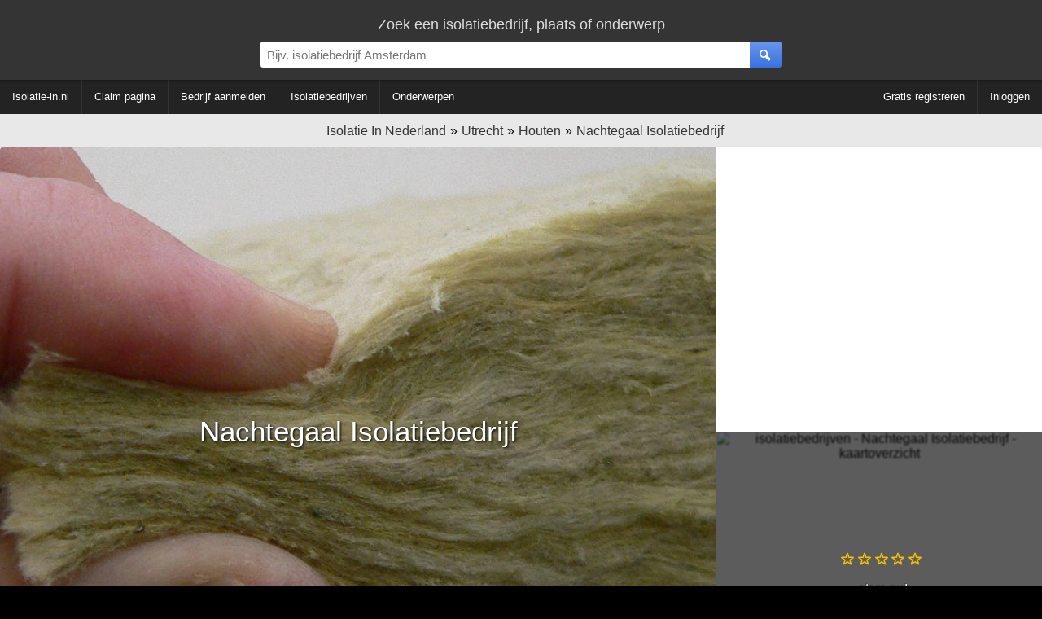

--- FILE ---
content_type: text/html; charset=utf-8
request_url: https://www.google.com/recaptcha/api2/aframe
body_size: 268
content:
<!DOCTYPE HTML><html><head><meta http-equiv="content-type" content="text/html; charset=UTF-8"></head><body><script nonce="jO_6b0i-OAcWIcPzIAixRQ">/** Anti-fraud and anti-abuse applications only. See google.com/recaptcha */ try{var clients={'sodar':'https://pagead2.googlesyndication.com/pagead/sodar?'};window.addEventListener("message",function(a){try{if(a.source===window.parent){var b=JSON.parse(a.data);var c=clients[b['id']];if(c){var d=document.createElement('img');d.src=c+b['params']+'&rc='+(localStorage.getItem("rc::a")?sessionStorage.getItem("rc::b"):"");window.document.body.appendChild(d);sessionStorage.setItem("rc::e",parseInt(sessionStorage.getItem("rc::e")||0)+1);localStorage.setItem("rc::h",'1769175562673');}}}catch(b){}});window.parent.postMessage("_grecaptcha_ready", "*");}catch(b){}</script></body></html>